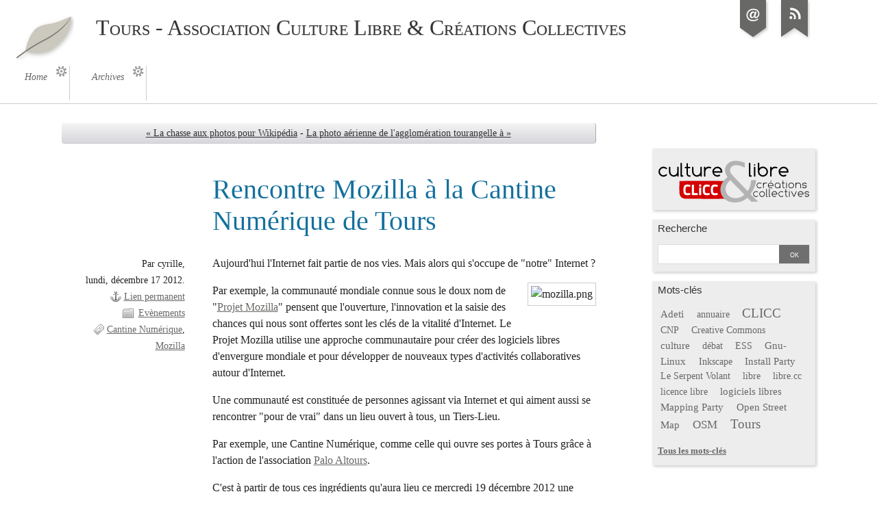

--- FILE ---
content_type: text/html; charset=UTF-8
request_url: https://tours.libre.cc/post/2012/12/17/Rencontre-Mozilla-a-la-Cantine-Numerique-de-Tours
body_size: 4038
content:
<!DOCTYPE html>
<html lang="fr">
<head>
	<meta charset="UTF-8" />
	<meta name="ROBOTS" content="INDEX, FOLLOW" />

	<title>Rencontre Mozilla à la Cantine Numérique de Tours - Tours - Association Culture Libre &amp; Créations Collectives</title>
	<meta name="description" lang="fr" content="Aujourd'hui l'Internet fait partie de nos vies. Mais alors qui s'occupe de &quot;notre&quot; Internet ? Par exemple, la communauté mondiale connue sous le doux nom de &quot;Projet" />
	<meta name="copyright" content="" />
	<meta name="author" content="cyrille" />
	<meta name="date" scheme="W3CDTF" content="2012-12-17T12:20:00+01:00" />

	<link rel="contents" href="https://tours.libre.cc/archive" title="Archives" />

	<link rel="next" href="https://tours.libre.cc/post/2013/01/10/La-photo-aerienne-de-l-agglomeration-tourangelle-a-disposition-de-tous" title="La photo aérienne de l'agglomération tourangelle à disposition de tous" />
	<link rel="prev" href="https://tours.libre.cc/post/2012/11/13/La-chasse-aux-photos-pour-Wikip%C3%A9dia" title="La chasse aux photos pour Wikipédia" />

	<link rel="alternate" type="application/atom+xml" title="Atom 1.0" href="https://tours.libre.cc/feed/atom" />

	<!-- media queries -->
<meta name="viewport" content="width=device-width, initial-scale=1.0" />

<link rel="stylesheet" type="text/css" href="/themes/ductile/style.css" media="screen" />
<link rel="stylesheet" type="text/css" href="https://tours.libre.cc/?pf=print.css" media="print" />

<script type="text/javascript" src="https://tours.libre.cc/?pf=jquery/3.6.0/jquery.js"></script>
<script type="text/javascript" src="https://tours.libre.cc/?pf=jquery/3.6.0/jquery.cookie.js"></script>



<style type="text/css">
.galleryinsert li {list-style: none; display: inline;}
.galleryinsert li img {border: 1px solid black; margin: 2px 2px 2px 2px; vertical-align: middle;}
.galleryinsert li.private img {border: 1px dotted black;}
</style><link rel="stylesheet" href="/?pf=magnific-popup/css/magnific-popup.css" type="text/css" media="screen" />
<script src="/?pf=magnific-popup/js/magnific-popup.js"></script>
<script type="application/json" id="magnific_popup-data">
{"escape":"Fermer (esc)","previous":"Pr\u00e9c\u00e9dent (fl\u00e8che gauche)","next":"Suivant (fl\u00e8che droite)","counter":"%curr% sur %total%","images":"a[href$=\".jpg\"],a[href$=\".JPG\"],a[href$=\".jpeg\"],a[href$=\".JPEG\"],a[href$=\".png\"],a[href$=\".PNG\"],a[href$=\".gif\"],a[href$=\".GIF\"],a[href$=\".webp\"],a[href$=\".WEBP\"],a[href$=\".svg\"],a[href$=\".SVG\"],a[href$=\".avif\"],a[href$=\".AVIF\"]"}
</script><script src="/?pf=magnific-popup/js/public.js"></script>
<link rel="icon" type="image/png" href="/public/favicon_l.png" />
<link rel="stylesheet" href="/?pf=socialShare/css/default.css" type="text/css" media="screen" />
<style type="text/css">
/* Directives CSS supplémentaires */
#blogdesc {
display:none;
}
</style>
<script type="text/javascript" src="/themes/ductile/ductile.js"></script>


	<script type="text/javascript" src="https://tours.libre.cc/?pf=post.js"></script>
	<script type="text/javascript">
		var post_remember_str = 'Se souvenir de moi sur ce blog';
	</script>
</head>
<body class="dc-post">
	<div id="page">
		

		<div id="header">

	<div id="top">
		<p id="logo" class="nosmall"><a href="https://tours.libre.cc/"><img src="/themes/ductile/img/logo.png" alt="Accueil" /></a></p>
		<h1><a href="https://tours.libre.cc/"><span>Tours - Association Culture Libre &amp; Créations Collectives</span></a></h1>
		<p id="blogdesc" class="nosmall">Association créée à Tours.</p>
	</div>

	<ul id="prelude">
		<li class="nosmall"><a href="#main">Aller au contenu</a></li>
		<li><a href="#blognav">Aller au menu</a></li>
		<li><a href="#search">Aller à la recherche</a></li>
	</ul>

	
	<nav role="navigation"><ul id="sn-top" class="simple-menu supranav nosmall">
<li class="li1 li-first"><a href="/index.php?"><span class="simple-menu-label">Home</span></a></li><li class="li2 li-last"><a href="/index.php?archive"><span class="simple-menu-label">Archives</span></a></li>
</ul></nav>
</div>


		<div id="wrapper">

			<div id="main">
				<div id="content">

					<p class="navlinks topnl">
						<a href="https://tours.libre.cc/post/2012/11/13/La-chasse-aux-photos-pour-Wikip%C3%A9dia"
						 title="La chasse aux photos pour Wikipédia" class="prev">&#171; La chasse aux photos pour Wikipédia</a>
						 <span>-</span> <a href="https://tours.libre.cc/post/2013/01/10/La-photo-aerienne-de-l-agglomeration-tourangelle-a-disposition-de-tous"
						 title="La photo aérienne de l'agglomération tourangelle à disposition de tous" class="next">La photo aérienne de l'agglomération tourangelle à &#187;</a>
					</p>

					<div id="p48" class="post simple">
	<h2 class="post-title">Rencontre Mozilla à la Cantine Numérique de Tours</h2>

	<div class="post-attr">
		<p class="post-info">
			<span class="post-author">Par cyrille, </span>
			<span class="post-date">lundi, décembre 17 2012. </span>
			<span class="permalink"><a href="https://tours.libre.cc/post/2012/12/17/Rencontre-Mozilla-a-la-Cantine-Numerique-de-Tours">Lien permanent</a></span>
							<span class="post-cat"><a
				href="https://tours.libre.cc/category/Ev%C3%A8nements">Evènements</a></span>
					</p>

									<ul class="post-tags">
							<li><a href="https://tours.libre.cc/tag/Cantine%20Num%C3%A9rique">Cantine Numérique</a></li>
												<li><a href="https://tours.libre.cc/tag/Mozilla">Mozilla</a></li>
							</ul>
						</div>

	
	
	<div class="post-content"><p>Aujourd'hui l'Internet fait partie de nos vies. Mais alors qui s'occupe de "notre" Internet&nbsp;?</p>
<p><img src="http://download.tuxfamily.org/clicc/logo/mozilla.png" alt="mozilla.png" style="float: right; margin: 0 0 1em 1em;" title="mozilla.png, janv. 2013" />Par exemple, la communauté mondiale connue sous le doux nom de "<a href="http://www.mozilla.org/about/manifesto.fr.html" hreflang="fr" title="Le Projet Mozilla utilise une approche communautaire pour créer un logiciel libre d'envergure mondiale et pour développer de nouveaux types d'activités collaboratives.">Projet Mozilla</a>" pensent que l'ouverture, l'innovation et la saisie des chances qui nous sont offertes sont les clés de la vitalité d'Internet. Le Projet Mozilla utilise une approche communautaire pour créer des logiciels libres d'envergure mondiale et pour développer de nouveaux types d'activités collaboratives autour d'Internet.</p>
<p>Une communauté est constituée de personnes agissant via Internet et qui aiment aussi se rencontrer "pour de vrai" dans un lieu ouvert à tous, un Tiers-Lieu.</p>
<p>Par exemple, une Cantine Numérique, comme celle qui ouvre ses portes à Tours grâce à l'action de l'association <a href="http://www.paloaltours.org" hreflang="fr" title="  Palo Altours est une association d’entreprises innovantes dans le domaine des nouvelles technologies numériques">Palo Altours</a>.</p>
<p>C'est à partir de tous ces ingrédients qu'aura lieu ce mercredi 19 décembre 2012 une rencontre avec les contributeurs Mozilla tourangeaux à la Cantine Numérique de Tours.</p>
<blockquote><p><strong>Mercredi 19 décembre 2012, 18h30 – 21h00</strong> <br />
<strong>La Cantine Numérique, Palo Altours</strong> <br />
<strong>30 rue André Theuriet, 37000 Tours</strong> </p>
<iframe width="400" height="350" frameborder="0" scrolling="no" marginheight="0" marginwidth="0" src="http://cartosm.eu/map?lon=0.698753&lat=47.383403&zoom=16&width=400&height=350&mark=true&nav=true&pan=true&zb=inout&style=default&icon=down"></iframe><br /><div id="cartosmlink"><a href="http://www.openstreetmap.org/?mlat=47.383403&mlon=0.698753&zoom=18&layers=M" style="text-align:left;">Consulter la carte sur OSM</a></div>
</blockquote>
<p>Inscription gratuite&nbsp;:</p>
<ul>
<li><a href="https://plus.google.com/u/0/events/chms9hrgvmebdtbm44tdk9asdb4" hreflang="fr" title="Inscription via Google+">Google +</a></li>
<li><a href="https://www.facebook.com/events/443294625729877/" hreflang="fr" title="Inscription via Facebook">Facebook</a></li>
</ul></div>

	<div class="share">
<p class="share-intro">Partager cette entrée :</p>
<ul class="share-links">
<li><a class="share-twitter share-popup" target="_blank" rel="nofollow noopener noreferrer" title="Partager ceci sur Twitter (nouvelle fenêtre)" href="https://twitter.com/share?url=https%3A//tours.libre.cc/post/2012/12/17/Rencontre-Mozilla-a-la-Cantine-Numerique-de-Tours&amp;text=Rencontre Mozilla à la Cantine Numérique de Tours%20%23Cantine Numérique%20%23Mozilla&amp;via=CultureLibreCC"><span>Twitter</span></a></li><li><a class="share-fb share-popup" target="_blank" rel="nofollow noopener noreferrer" title="Partager ceci sur Facebook (nouvelle fenêtre)" href="https://www.facebook.com/sharer.php?u=https%3A//tours.libre.cc/post/2012/12/17/Rencontre-Mozilla-a-la-Cantine-Numerique-de-Tours&amp;t=Rencontre Mozilla à la Cantine Numérique de Tours"><span>Facebook</span></a></li><li><a class="share-in share-popup" target="_blank" rel="nofollow noopener noreferrer" title="Partager ceci sur LinkedIn (nouvelle fenêtre)" href="https://www.linkedin.com/shareArticle?mini=true&url=https%3A//tours.libre.cc/post/2012/12/17/Rencontre-Mozilla-a-la-Cantine-Numerique-de-Tours&title=Rencontre Mozilla à la Cantine Numérique de Tours"><span>LinkedIn</span></a></li><li><a class="share-mastodon share-popup" target="_blank" rel="nofollow noopener noreferrer" title="Partager ceci sur Mastodon (nouvelle fenêtre)" href="web+mastodon://share?text=Rencontre Mozilla à la Cantine Numérique de Tours%20%23Cantine Numérique%20%23Mozilla+https%3A//tours.libre.cc/post/2012/12/17/Rencontre-Mozilla-a-la-Cantine-Numerique-de-Tours"><span>Mastodon</span></a></li><li><a class="share-mail" target="_blank" rel="nofollow noopener noreferrer" title="Partager ceci par email (nouvelle fenêtre)" href="mailto:?subject=Rencontre Mozilla à la Cantine Numérique de Tours&amp;body=https%3A//tours.libre.cc/post/2012/12/17/Rencontre-Mozilla-a-la-Cantine-Numerique-de-Tours"><span>Email</span></a></li></ul>
</div>
</div>








					<p class="navlinks">
						<a href="https://tours.libre.cc/post/2012/11/13/La-chasse-aux-photos-pour-Wikip%C3%A9dia"
						 title="La chasse aux photos pour Wikipédia" class="prev">&#171; La chasse aux photos pour Wikipédia</a>
						 <span>-</span> <a href="https://tours.libre.cc/post/2013/01/10/La-photo-aerienne-de-l-agglomeration-tourangelle-a-disposition-de-tous"
						 title="La photo aérienne de l'agglomération tourangelle à disposition de tous" class="next">La photo aérienne de l'agglomération tourangelle à &#187;</a>
					</p>

				</div>
			</div> <!-- End #main -->

			<div id="sidebar">
	<div id="blognav">
		<div class="widget text ">
<p><img alt="logo clicc" src="/public/logo/logo_culture-libre-creations-collectives.png" style="display:block; margin:0 auto;" /></p>
</div>
<div class="widget" id="search">
<h2><label for="q">Recherche</label></h2><form action="https://tours.libre.cc/" method="get" role="search"><p><input type="text" size="10" maxlength="255" id="q" name="q" value=""  aria-label="Recherche"/> <input type="submit" class="submit" value="ok" title="Recherche" /></p></form>
</div>
<div class="widget tags ">
<h2>Mots-clés</h2><ul><li><a href="https://tours.libre.cc/tag/Adeti" class="tag50">Adeti</a> </li><li><a href="https://tours.libre.cc/tag/annuaire" class="tag30">annuaire</a> </li><li><a href="https://tours.libre.cc/tag/CLICC" class="tag100">CLICC</a> </li><li><a href="https://tours.libre.cc/tag/CNP" class="tag30">CNP</a> </li><li><a href="https://tours.libre.cc/tag/Creative%20Commons" class="tag30">Creative Commons</a> </li><li><a href="https://tours.libre.cc/tag/culture" class="tag40">culture</a> </li><li><a href="https://tours.libre.cc/tag/d%C3%A9bat" class="tag30">débat</a> </li><li><a href="https://tours.libre.cc/tag/ESS" class="tag30">ESS</a> </li><li><a href="https://tours.libre.cc/tag/Gnu-Linux" class="tag50">Gnu-Linux</a> </li><li><a href="https://tours.libre.cc/tag/Inkscape" class="tag30">Inkscape</a> </li><li><a href="https://tours.libre.cc/tag/Install%20Party" class="tag50">Install Party</a> </li><li><a href="https://tours.libre.cc/tag/Le%20Serpent%20Volant" class="tag30">Le Serpent Volant</a> </li><li><a href="https://tours.libre.cc/tag/libre" class="tag30">libre</a> </li><li><a href="https://tours.libre.cc/tag/libre.cc" class="tag30">libre.cc</a> </li><li><a href="https://tours.libre.cc/tag/licence%20libre" class="tag30">licence libre</a> </li><li><a href="https://tours.libre.cc/tag/logiciels%20libres" class="tag50">logiciels libres</a> </li><li><a href="https://tours.libre.cc/tag/Mapping%20Party" class="tag50">Mapping Party</a> </li><li><a href="https://tours.libre.cc/tag/Open%20Street%20Map" class="tag50">Open Street Map</a> </li><li><a href="https://tours.libre.cc/tag/OSM" class="tag70">OSM</a> </li><li><a href="https://tours.libre.cc/tag/Tours" class="tag100">Tours</a> </li></ul><p><strong><a href="https://tours.libre.cc/tags">Tous les mots-clés</a></strong></p>
</div>
	</div> <!-- End #blognav -->
	<div id="blogextra">
			</div> <!-- End #blogextra -->
</div>


		</div> <!-- End #wrapper -->

		<ul id="gotop" class="supranav nobig"><li><a href="#top">Haut de page</a></li></ul>

<nav role="navigation"><ul id="sn-bottom" class="simple-menu supranav nobig">
<li class="li1 li-first"><a href="/index.php?"><span class="simple-menu-label">Home</span></a></li><li class="li2 li-last"><a href="/index.php?archive"><span class="simple-menu-label">Archives</span></a></li>
</ul></nav><div id="footer">
	<div id="blogcustom">
		<div class="widget categories ">
<h2>Catégories</h2><ul><li><a href="https://tours.libre.cc/category/annonces">Annonces</a></li><li><a href="https://tours.libre.cc/category/CR">CR</a></li><li class="category-current"><a href="https://tours.libre.cc/category/Evènements">Evènements</a></li><li><a href="https://tours.libre.cc/category/Rézo">Rézo</a></li></ul>
</div>
<div class="widget pages ">
<h2>Pages</h2><ul><li><a href="https://tours.libre.cc/pages/Biens-communs">Biens communs</a></li><li><a href="https://tours.libre.cc/pages/Qui-sommes-nous">Qui sommes nous ?</a></li><li><a href="https://tours.libre.cc/pages/Soir%C3%A9e-film-et-d%C3%A9bat-%3A-Des-biens-communs-%3A-pour-un-d%C3%A9veloppement-solidaire">Soirée film et débat : Des biens communs : pour un développement solidaire</a></li></ul>
</div>
<div class="widget syndicate ">
<h2>S'abonner</h2><ul><li><a type="application/atom+xml" href="https://tours.libre.cc/feed/atom" title="Flux Atom des billets de ce blog" class="feed">Fil des billets</a></li></ul>
</div>
	</div> <!-- End #custom widgets -->

	<ul id="stickers">
<li id="sticker1">
<a href="/contact">
<img alt="" src="/themes/ductile/img/sticker-contact.png" />
<span>Contact</span>
</a>
</li>
<li id="sticker2" class="last">
<a href="https://tours.libre.cc/feed/atom">
<img alt="" src="/themes/ductile/img/sticker-feed.png" />
<span>RSS</span>
</a>
</li>
</ul>

	<p>Propulsé par <a href="https://dotclear.org/">Dotclear</a></p>
</div>
<script src="/?pf=socialShare/js/popup.js"></script>

	</div> <!-- End #page -->
</body>
</html>


--- FILE ---
content_type: text/css;charset=UTF-8
request_url: https://tours.libre.cc/?pf=socialShare/css/default.css
body_size: 151
content:
.share {
    font-size: 0.875em;
    margin-top: 1.5em;
    margin-bottom: 1.5em;
    padding: 0.5em 0;
    text-align: right;
    clear: both;
}

.share p, .share ul, .share li {
    display: inline-block;
    margin: 0;
    padding: 0;
}

.share p {
    padding-right: 1.5em;
}

.share a {
    padding: 0.25em 0.5em 0.25em 2em;
    margin-right: 0.5em;
    background-position: 0.25em center;
    background-repeat: no-repeat;
    background-size: 1.5em auto;
    text-decoration: none;
    border-bottom: none;
}

.share ul li:last-child a {
    margin-right: 0;
}

.share a:hover {
    color: #fff;
}

.share .share-twitter:hover {
    background-color: #78cbef;
}
.share .share-fb:hover {
    background-color: #547bbc;
}
.share .share-in:hover {
    background-color: #1686b0;
}
.share .share-mastodon:hover {
    background-color: #3088d4;
}
.share .share-mail:hover {
    background-color: #99c122;
}

.share .share-twitter {
    background-image: url("index.php?pf=socialShare/img/icon-twitter.png");
    background-image: url("index.php?pf=socialShare/img/icon-twitter.svg"), none;
}
.share .share-fb {
    background-image: url("index.php?pf=socialShare/img/icon-facebook.png");
    background-image: url("index.php?pf=socialShare/img/icon-facebook.svg"), none;
}
.share .share-in {
    background-image: url("index.php?pf=socialShare/img/icon-linkedin.png");
    background-image: url("index.php?pf=socialShare/img/icon-linkedin.svg"), none;
}
.share .share-mastodon {
    background-image: url("index.php?pf=socialShare/img/icon-mastodon.png");
    background-image: url("index.php?pf=socialShare/img/icon-mastodon.svg"), none;
}
.share .share-mail {
    background-image: url("index.php?pf=socialShare/img/icon-email.png");
    background-image: url("index.php?pf=socialShare/img/icon-email.svg"), none;
}


--- FILE ---
content_type: text/css
request_url: https://tours.libre.cc/themes/ductile/mediaqueries.css
body_size: 1887
content:
@charset "UTF-8";
/* -- BEGIN LICENSE BLOCK ---------------------------------------
# This file is part of Ductile, a theme for Dotclear
#
# Copyright (c) 2011 - Association Dotclear
# Licensed under the GPL version 2.0 license.
# See LICENSE file or
# http://www.gnu.org/licenses/old-licenses/gpl-2.0.html
#
# -- END LICENSE BLOCK ----------------------------------------- */

/* seuils retenus :
< 480px: tout en une colonne, sidebar et stickers en bas
> 480px: stickers en haut
> 640px: sidebar toujours en bas mais divisé en deux colonnes
> 1024px: passage à deux colonnes, sidebar à droite
> 1280px: décalage du post-info vers la gauche
> 1600px: marges plus grandes */

/* --------------------------------------------------------------------
	Moins de 480px (téléphones)
-------------------------------------------------------------------- */
@media only screen and (max-width:480px) {
	.nosmall {
		display: none !important;
		}
	h1 {
		font-size: 1.8em;
		}
	h1 a {
		display: block;
		padding: 6px 8px;
		background: #f4f4f5;
		background-image: -webkit-gradient(linear, left top, left bottom, from( #f4f4f5), to(#d7d7dC));
		background: -webkit-linear-gradient(top,  #f4f4f5,  #d7d7dC);
		background: -moz-linear-gradient(top,  #f4f4f5,  #d7d7dC);
		background: -o-linear-gradient(top,  #f4f4f5,  #d7d7dC);
		background: -ms-linear-gradient(top,  #f4f4f5,  #d7d7dC);
		background: linear-gradient(top,  #f4f4f5,  #d7d7dC);
		border-right: 1px solid #aaa;
		border-bottom: 1px solid #ccc;
		}
	.supranav, #prelude {
		border: none;
		margin: 8px 0 0;
		background: #fff;
		padding-left: 0;
		}
	.supranav li a, #prelude li a {
		border-right: 0;
		display: block;
		padding: 4px 8px;
		border-bottom: 1px solid #ccc;
		text-decoration: none;
		white-space: nowrap;
		margin-bottom: 4px;
		}
	#gotop li {
		border-top: 1px solid #ccc;
		text-transform: none;
		padding-top: 6px;
		}
	#prelude {
		margin: .5em 0 !important;
		}
	#prelude li a {
		background: transparent url(img/menumobile.png) no-repeat right center;
		 }
	#sn-bottom li a {
		background: transparent url(img/menumobile.png) no-repeat right top;
		}
	#gotop li a {
		background: transparent url(img/menumobile.png) no-repeat right -150px;
		}
	.post-title {
		font-size: 1.5em;
		font-weight: bold;
		font-family: "Franklin gothic medium","arial narrow","DejaVu Sans Condensed","helvetica neue",helvetica,sans-serif;
		}
	.post-title a {
		font-style: normal;
		font-weight: bold;
		}
	#other-criteria .arch-block, #more-criteria .arch-block {
		margin-left: 0 !important;
		}
	#stickers {
		margin: 0;
		padding: 0;
		border-bottom: 1px solid #fff;
		}
	#stickers li {
		position: relative;
		padding: .5em 0;
		margin-left: 0;
		border-style: solid;
		border-width: 1px 0 0 0;
		overflow: hidden;
		}
	#stickers img {
		position: absolute;
		top: -2px;
		clip: rect(0 32px 36px 0);
		clip: rect(0, 32px, 36px, 0);
		}
	#stickers span {
		margin-left: 40px;
		}
	#stickers a {
		text-decoration: none;
		}
	ul, ol, dd {
		padding: 0;
		}
	.post ul, .post ol, .post dd {
		margin-left: 1em !important;
		}
}

/* --------------------------------------------------------------------
	Autres (plus de 480px)
-------------------------------------------------------------------- */
@media only screen and (min-width: 481px) {
	.nobig {
		display: none;
		}
	#prelude {
		position: absolute;
		margin: 0;
		padding: 0 0 0 4px;
		top: 0;
		left: 3px;
		color: #fff;
		list-style-type: none;
		}
	#prelude li {
		display: inline;
		text-transform: none !important;
		}
	#prelude a, #prelude a:hover, #prelude a:visited {
		position:absolute;
		left:0;
		top:-500px;
		width:1px;
		height:1px;
		overflow:hidden;
		background-image: none !important;
		}
	#prelude a:active, #prelude a:focus {
		position:static;
		width:auto;
		height:auto;
		}
	#top {
		padding-top: 24px;
		}
 	#logo {
		float:left;
		margin: 0 32px 0 24px;
		}
	#logo a {
		border: none;
		background: transparent;
		text-decoration: none;
		}
	h1 {
		font-size: 2em;
		padding-right: 240px;
		padding-bottom: 4px;
		margin-left: 32px;
		}
	#sn-bottom {
		display: none;
		}
	.supranav {
		margin: 36px 0 0;
		border-bottom: 1px solid #ccc;
		padding: 0 0 0 4px;
		}
	.supranav li {
		display: inline;
		padding: 8px 0;
		padding-left: 4px;
		}
	.supranav li a {
		display: inline-block;
		vertical-align: top;
		padding: 8px 32px 8px 28px;
		border-right: 1px solid #ccc;
		min-height: 2.5em;
		border-radius: 0 0 0 4px;
	 	}
	.supranav li a span {
		display: block;
		}
	.post-title {
		font-size: 2.5em;
		font-weight: normal;
		}
	.post-title a {
		font-style: italic;
		font-weight: normal;
		}
	#blogcustom {
		padding: 0 1em;
		}
	#stickers {
		position: absolute;
		top: 0;
		right: 0;
		padding-right: 3%;
		font-size: .75em;
		}
	#stickers li {
		display: block;
		float: left;
		text-align: center;
		width: 60px;
		padding: 0;
		}
	#stickers span {
		display: block;
		text-align: center;
		position: absolute;
		top: -500px;
		}
	#stickers a:hover, #stickers a:focus {
		background: #fff !important;
		}
	#stickers a:hover span, #stickers a:focus span {
		color: #686867;
		position: static;
		top: 0;
		}
	.comment-info {
		clear: left;
		float: left;
		width: 10em;
		}
	.comment-content {
		margin-left: 11.5em;
		}
}

/* ------------------------------------------------------ special redimensionnement paysage */
@media screen and (max-width:640px) and (orientation: landscape) {
  body {
   -webkit-text-size-adjust: 70%;
  }
}

/* ------------------------------------------------------ règles communes < 640px */
@media only screen and (max-width:639px) {
	body {
		-webkit-text-size-adjust: none;
		}
	#wrapper {
		padding: 0 2%;
		}
	img {
		max-width: 97%;
		height: auto;
		width: auto\9; /* pour ie8 */
		}
}

/* ------------------------------------------------------ spécifique 640px à 1024px */
@media only screen and (min-width: 640px) and (max-width: 1023px) {
	#wrapper {
		padding: 0 10%;
		}
	#blognav, #blogextra {
		width: 48%; float:left;
		}
	#blognav {
		margin-right: 4%;
		}
	#stickers {
		padding-right: 10%;
		}
}

/* ------------------------------------------------------ spécifique 840px à 1024px */
@media only screen and (min-width: 840px) and (max-width: 1023px) {
	#wrapper {
		padding: 0 13%;
		}
	#stickers {
		padding-right: 13%;
		}
}

/* ------------------------------------------------------
	au-delà de 1024px on passe à deux colonnes
------------------------------------------------------ */
@media only screen and (min-width: 1024px) {
	#wrapper {
		padding: 0 7%;
		}
	#main {
		width : 100%;
		margin : 0 -17em 0 0;
		float : left;
		display: inline;
		}
	#content {
		margin : 0 20em 0 0;
		padding : 0 0 2em 0;
		}
	#sidebar {
		width : 17em;
		float : right;
		}
	#blognav, #blogextra {
		margin : 0;
		}
	#stickers {
		padding-right: 7%;
		}
	#sidebar #blognav div:first-child {
		margin-top: 4.66em;
		}
	#sidebar div#search:first-child {
		background: none;
		margin-top: 0;
		margin-bottom: 2em;
		padding-bottom: 2px;
		font-size: 1em;
		border: 1px solid #ddd;
		border-top: none 0;
		}
	#sidebar div#search:first-child h2 {
		font-size: 1em;
		text-transform: uppercase;
		text-shadow: 0 1px 1px rgba(0,0,0,.2);
		vertical-align: top;
		color: #666;
		}
	#sidebar div#search:first-child p {
		margin: .33em 0;
		}
	.dc-archive #content {
		margin: 0 17em 0 0;
		}
}

/* ------------------------------------------------------
	au-delà de 1280px on décale le post-info à gauche
------------------------------------------------------- */
@media only screen and (min-width: 1280px) {
	#content {
		margin : 0 20em 0 220px;
		}
	.full .post-attr,
	.simple .post-attr {
		margin-left: -220px;
		margin-top: 0;
		float: left;
		width: 180px;
		text-align: right;
		}
	.post-attr a, .post-info, .post-tags {
		padding-right: 0 !important;
		}
	#content-info, .navlinks, .pagination {
		margin-left: -220px !important;
		}
	.dc-archive #content-info {
		margin-left: 0 !important;
		}
	#content-info a.feed {
		white-space: nowrap;
		}
}

/* ------------------------------------------------------ au-delà de 1600px */
@media only screen and (min-width: 1600px) {
	#wrapper {
		padding: 0 10%;
		}
	#stickers {
		padding-right: 10%;
		}
}


--- FILE ---
content_type: application/javascript
request_url: https://tours.libre.cc/?pf=magnific-popup/js/public.js
body_size: 25
content:
/*global $, dotclear */
'use strict';

// Ready, set, go \o/
$(document).ready(function () {
  const options = dotclear.getData('magnific_popup');

  $('div.post-content,div.post-excerpt').magnificPopup({
    delegate: options.images,
    type: 'image',
    tClose: options.escape,
    gallery: {
      enabled: true,
      tPrev: options.previous,
      tNext: options.next,
      tCounter: `<span class="mfp-counter">${options.counter}</span>`,
    },
  });
});


--- FILE ---
content_type: application/javascript
request_url: https://tours.libre.cc/?pf=socialShare/js/popup.js
body_size: -39
content:
'use strict';

(() => {
  const sp = document.querySelectorAll('a.share-popup');
  sp.forEach((i) => {
    i.addEventListener('click', (e) => {
      window.open(event.currentTarget.href, '', 'menubar=no,toolbar=no,resizable=yes,scrollbars=yes,height=500,width=700');
      e.preventDefault();
      return false;
    });
  });
})();
